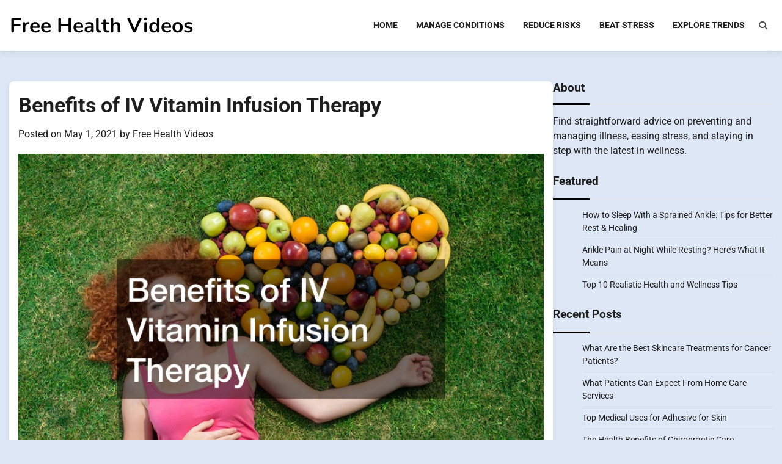

--- FILE ---
content_type: text/html; charset=UTF-8
request_url: https://freehealthvideos.com/benefits-of-iv-vitamin-infusion-therapy/
body_size: 11004
content:
<!doctype html>
<html lang="en-US">
<head>
	<meta charset="UTF-8">
	<meta name="viewport" content="width=device-width, initial-scale=1">
	<link rel="profile" href="https://gmpg.org/xfn/11">

	<meta name='robots' content='index, follow, max-image-preview:large, max-snippet:-1, max-video-preview:-1' />

	<!-- This site is optimized with the Yoast SEO plugin v26.8 - https://yoast.com/product/yoast-seo-wordpress/ -->
	<title>Benefits of IV Vitamin Infusion Therapy - Free Health Videos</title>
	<link rel="canonical" href="https://freehealthvideos.com/benefits-of-iv-vitamin-infusion-therapy/" />
	<meta property="og:locale" content="en_US" />
	<meta property="og:type" content="article" />
	<meta property="og:title" content="Benefits of IV Vitamin Infusion Therapy - Free Health Videos" />
	<meta property="og:description" content="&nbsp; Have you ever wanted to try Infusion Therapy? Dr. Madnini, a facial plastics expert, and Cindy, a registered nurse, take you through the process of infusion therapy. Your body can absorb 50% of vitamins orally but can absorb 92% of the vitamins through your veins. IV vitamin therapy delivers a large amount of nutrients [&hellip;]" />
	<meta property="og:url" content="https://freehealthvideos.com/benefits-of-iv-vitamin-infusion-therapy/" />
	<meta property="og:site_name" content="Free Health Videos" />
	<meta property="article:published_time" content="2021-05-01T14:07:31+00:00" />
	<meta property="article:modified_time" content="2021-05-01T14:07:38+00:00" />
	<meta property="og:image" content="https://freehealthvideos.com/wp-content/uploads/2021/05/1778571.jpg" />
	<meta property="og:image:width" content="800" />
	<meta property="og:image:height" content="534" />
	<meta property="og:image:type" content="image/jpeg" />
	<meta name="author" content="Free Health Videos" />
	<meta name="twitter:card" content="summary_large_image" />
	<meta name="twitter:label1" content="Written by" />
	<meta name="twitter:data1" content="Free Health Videos" />
	<meta name="twitter:label2" content="Est. reading time" />
	<meta name="twitter:data2" content="1 minute" />
	<!-- / Yoast SEO plugin. -->


<link rel="alternate" type="application/rss+xml" title="Free Health Videos &raquo; Feed" href="https://freehealthvideos.com/feed/" />
<link rel="alternate" title="oEmbed (JSON)" type="application/json+oembed" href="https://freehealthvideos.com/wp-json/oembed/1.0/embed?url=https%3A%2F%2Ffreehealthvideos.com%2Fbenefits-of-iv-vitamin-infusion-therapy%2F" />
<link rel="alternate" title="oEmbed (XML)" type="text/xml+oembed" href="https://freehealthvideos.com/wp-json/oembed/1.0/embed?url=https%3A%2F%2Ffreehealthvideos.com%2Fbenefits-of-iv-vitamin-infusion-therapy%2F&#038;format=xml" />
<style id='wp-img-auto-sizes-contain-inline-css'>
img:is([sizes=auto i],[sizes^="auto," i]){contain-intrinsic-size:3000px 1500px}
/*# sourceURL=wp-img-auto-sizes-contain-inline-css */
</style>
<style id='wp-emoji-styles-inline-css'>

	img.wp-smiley, img.emoji {
		display: inline !important;
		border: none !important;
		box-shadow: none !important;
		height: 1em !important;
		width: 1em !important;
		margin: 0 0.07em !important;
		vertical-align: -0.1em !important;
		background: none !important;
		padding: 0 !important;
	}
/*# sourceURL=wp-emoji-styles-inline-css */
</style>
<style id='wp-block-library-inline-css'>
:root{--wp-block-synced-color:#7a00df;--wp-block-synced-color--rgb:122,0,223;--wp-bound-block-color:var(--wp-block-synced-color);--wp-editor-canvas-background:#ddd;--wp-admin-theme-color:#007cba;--wp-admin-theme-color--rgb:0,124,186;--wp-admin-theme-color-darker-10:#006ba1;--wp-admin-theme-color-darker-10--rgb:0,107,160.5;--wp-admin-theme-color-darker-20:#005a87;--wp-admin-theme-color-darker-20--rgb:0,90,135;--wp-admin-border-width-focus:2px}@media (min-resolution:192dpi){:root{--wp-admin-border-width-focus:1.5px}}.wp-element-button{cursor:pointer}:root .has-very-light-gray-background-color{background-color:#eee}:root .has-very-dark-gray-background-color{background-color:#313131}:root .has-very-light-gray-color{color:#eee}:root .has-very-dark-gray-color{color:#313131}:root .has-vivid-green-cyan-to-vivid-cyan-blue-gradient-background{background:linear-gradient(135deg,#00d084,#0693e3)}:root .has-purple-crush-gradient-background{background:linear-gradient(135deg,#34e2e4,#4721fb 50%,#ab1dfe)}:root .has-hazy-dawn-gradient-background{background:linear-gradient(135deg,#faaca8,#dad0ec)}:root .has-subdued-olive-gradient-background{background:linear-gradient(135deg,#fafae1,#67a671)}:root .has-atomic-cream-gradient-background{background:linear-gradient(135deg,#fdd79a,#004a59)}:root .has-nightshade-gradient-background{background:linear-gradient(135deg,#330968,#31cdcf)}:root .has-midnight-gradient-background{background:linear-gradient(135deg,#020381,#2874fc)}:root{--wp--preset--font-size--normal:16px;--wp--preset--font-size--huge:42px}.has-regular-font-size{font-size:1em}.has-larger-font-size{font-size:2.625em}.has-normal-font-size{font-size:var(--wp--preset--font-size--normal)}.has-huge-font-size{font-size:var(--wp--preset--font-size--huge)}.has-text-align-center{text-align:center}.has-text-align-left{text-align:left}.has-text-align-right{text-align:right}.has-fit-text{white-space:nowrap!important}#end-resizable-editor-section{display:none}.aligncenter{clear:both}.items-justified-left{justify-content:flex-start}.items-justified-center{justify-content:center}.items-justified-right{justify-content:flex-end}.items-justified-space-between{justify-content:space-between}.screen-reader-text{border:0;clip-path:inset(50%);height:1px;margin:-1px;overflow:hidden;padding:0;position:absolute;width:1px;word-wrap:normal!important}.screen-reader-text:focus{background-color:#ddd;clip-path:none;color:#444;display:block;font-size:1em;height:auto;left:5px;line-height:normal;padding:15px 23px 14px;text-decoration:none;top:5px;width:auto;z-index:100000}html :where(.has-border-color){border-style:solid}html :where([style*=border-top-color]){border-top-style:solid}html :where([style*=border-right-color]){border-right-style:solid}html :where([style*=border-bottom-color]){border-bottom-style:solid}html :where([style*=border-left-color]){border-left-style:solid}html :where([style*=border-width]){border-style:solid}html :where([style*=border-top-width]){border-top-style:solid}html :where([style*=border-right-width]){border-right-style:solid}html :where([style*=border-bottom-width]){border-bottom-style:solid}html :where([style*=border-left-width]){border-left-style:solid}html :where(img[class*=wp-image-]){height:auto;max-width:100%}:where(figure){margin:0 0 1em}html :where(.is-position-sticky){--wp-admin--admin-bar--position-offset:var(--wp-admin--admin-bar--height,0px)}@media screen and (max-width:600px){html :where(.is-position-sticky){--wp-admin--admin-bar--position-offset:0px}}

/*# sourceURL=wp-block-library-inline-css */
</style><style id='wp-block-paragraph-inline-css'>
.is-small-text{font-size:.875em}.is-regular-text{font-size:1em}.is-large-text{font-size:2.25em}.is-larger-text{font-size:3em}.has-drop-cap:not(:focus):first-letter{float:left;font-size:8.4em;font-style:normal;font-weight:100;line-height:.68;margin:.05em .1em 0 0;text-transform:uppercase}body.rtl .has-drop-cap:not(:focus):first-letter{float:none;margin-left:.1em}p.has-drop-cap.has-background{overflow:hidden}:root :where(p.has-background){padding:1.25em 2.375em}:where(p.has-text-color:not(.has-link-color)) a{color:inherit}p.has-text-align-left[style*="writing-mode:vertical-lr"],p.has-text-align-right[style*="writing-mode:vertical-rl"]{rotate:180deg}
/*# sourceURL=https://freehealthvideos.com/wp-includes/blocks/paragraph/style.min.css */
</style>
<style id='global-styles-inline-css'>
:root{--wp--preset--aspect-ratio--square: 1;--wp--preset--aspect-ratio--4-3: 4/3;--wp--preset--aspect-ratio--3-4: 3/4;--wp--preset--aspect-ratio--3-2: 3/2;--wp--preset--aspect-ratio--2-3: 2/3;--wp--preset--aspect-ratio--16-9: 16/9;--wp--preset--aspect-ratio--9-16: 9/16;--wp--preset--color--black: #000000;--wp--preset--color--cyan-bluish-gray: #abb8c3;--wp--preset--color--white: #ffffff;--wp--preset--color--pale-pink: #f78da7;--wp--preset--color--vivid-red: #cf2e2e;--wp--preset--color--luminous-vivid-orange: #ff6900;--wp--preset--color--luminous-vivid-amber: #fcb900;--wp--preset--color--light-green-cyan: #7bdcb5;--wp--preset--color--vivid-green-cyan: #00d084;--wp--preset--color--pale-cyan-blue: #8ed1fc;--wp--preset--color--vivid-cyan-blue: #0693e3;--wp--preset--color--vivid-purple: #9b51e0;--wp--preset--gradient--vivid-cyan-blue-to-vivid-purple: linear-gradient(135deg,rgb(6,147,227) 0%,rgb(155,81,224) 100%);--wp--preset--gradient--light-green-cyan-to-vivid-green-cyan: linear-gradient(135deg,rgb(122,220,180) 0%,rgb(0,208,130) 100%);--wp--preset--gradient--luminous-vivid-amber-to-luminous-vivid-orange: linear-gradient(135deg,rgb(252,185,0) 0%,rgb(255,105,0) 100%);--wp--preset--gradient--luminous-vivid-orange-to-vivid-red: linear-gradient(135deg,rgb(255,105,0) 0%,rgb(207,46,46) 100%);--wp--preset--gradient--very-light-gray-to-cyan-bluish-gray: linear-gradient(135deg,rgb(238,238,238) 0%,rgb(169,184,195) 100%);--wp--preset--gradient--cool-to-warm-spectrum: linear-gradient(135deg,rgb(74,234,220) 0%,rgb(151,120,209) 20%,rgb(207,42,186) 40%,rgb(238,44,130) 60%,rgb(251,105,98) 80%,rgb(254,248,76) 100%);--wp--preset--gradient--blush-light-purple: linear-gradient(135deg,rgb(255,206,236) 0%,rgb(152,150,240) 100%);--wp--preset--gradient--blush-bordeaux: linear-gradient(135deg,rgb(254,205,165) 0%,rgb(254,45,45) 50%,rgb(107,0,62) 100%);--wp--preset--gradient--luminous-dusk: linear-gradient(135deg,rgb(255,203,112) 0%,rgb(199,81,192) 50%,rgb(65,88,208) 100%);--wp--preset--gradient--pale-ocean: linear-gradient(135deg,rgb(255,245,203) 0%,rgb(182,227,212) 50%,rgb(51,167,181) 100%);--wp--preset--gradient--electric-grass: linear-gradient(135deg,rgb(202,248,128) 0%,rgb(113,206,126) 100%);--wp--preset--gradient--midnight: linear-gradient(135deg,rgb(2,3,129) 0%,rgb(40,116,252) 100%);--wp--preset--font-size--small: 12px;--wp--preset--font-size--medium: 20px;--wp--preset--font-size--large: 36px;--wp--preset--font-size--x-large: 42px;--wp--preset--font-size--regular: 16px;--wp--preset--font-size--larger: 36px;--wp--preset--font-size--huge: 48px;--wp--preset--spacing--20: 0.44rem;--wp--preset--spacing--30: 0.67rem;--wp--preset--spacing--40: 1rem;--wp--preset--spacing--50: 1.5rem;--wp--preset--spacing--60: 2.25rem;--wp--preset--spacing--70: 3.38rem;--wp--preset--spacing--80: 5.06rem;--wp--preset--shadow--natural: 6px 6px 9px rgba(0, 0, 0, 0.2);--wp--preset--shadow--deep: 12px 12px 50px rgba(0, 0, 0, 0.4);--wp--preset--shadow--sharp: 6px 6px 0px rgba(0, 0, 0, 0.2);--wp--preset--shadow--outlined: 6px 6px 0px -3px rgb(255, 255, 255), 6px 6px rgb(0, 0, 0);--wp--preset--shadow--crisp: 6px 6px 0px rgb(0, 0, 0);}:where(.is-layout-flex){gap: 0.5em;}:where(.is-layout-grid){gap: 0.5em;}body .is-layout-flex{display: flex;}.is-layout-flex{flex-wrap: wrap;align-items: center;}.is-layout-flex > :is(*, div){margin: 0;}body .is-layout-grid{display: grid;}.is-layout-grid > :is(*, div){margin: 0;}:where(.wp-block-columns.is-layout-flex){gap: 2em;}:where(.wp-block-columns.is-layout-grid){gap: 2em;}:where(.wp-block-post-template.is-layout-flex){gap: 1.25em;}:where(.wp-block-post-template.is-layout-grid){gap: 1.25em;}.has-black-color{color: var(--wp--preset--color--black) !important;}.has-cyan-bluish-gray-color{color: var(--wp--preset--color--cyan-bluish-gray) !important;}.has-white-color{color: var(--wp--preset--color--white) !important;}.has-pale-pink-color{color: var(--wp--preset--color--pale-pink) !important;}.has-vivid-red-color{color: var(--wp--preset--color--vivid-red) !important;}.has-luminous-vivid-orange-color{color: var(--wp--preset--color--luminous-vivid-orange) !important;}.has-luminous-vivid-amber-color{color: var(--wp--preset--color--luminous-vivid-amber) !important;}.has-light-green-cyan-color{color: var(--wp--preset--color--light-green-cyan) !important;}.has-vivid-green-cyan-color{color: var(--wp--preset--color--vivid-green-cyan) !important;}.has-pale-cyan-blue-color{color: var(--wp--preset--color--pale-cyan-blue) !important;}.has-vivid-cyan-blue-color{color: var(--wp--preset--color--vivid-cyan-blue) !important;}.has-vivid-purple-color{color: var(--wp--preset--color--vivid-purple) !important;}.has-black-background-color{background-color: var(--wp--preset--color--black) !important;}.has-cyan-bluish-gray-background-color{background-color: var(--wp--preset--color--cyan-bluish-gray) !important;}.has-white-background-color{background-color: var(--wp--preset--color--white) !important;}.has-pale-pink-background-color{background-color: var(--wp--preset--color--pale-pink) !important;}.has-vivid-red-background-color{background-color: var(--wp--preset--color--vivid-red) !important;}.has-luminous-vivid-orange-background-color{background-color: var(--wp--preset--color--luminous-vivid-orange) !important;}.has-luminous-vivid-amber-background-color{background-color: var(--wp--preset--color--luminous-vivid-amber) !important;}.has-light-green-cyan-background-color{background-color: var(--wp--preset--color--light-green-cyan) !important;}.has-vivid-green-cyan-background-color{background-color: var(--wp--preset--color--vivid-green-cyan) !important;}.has-pale-cyan-blue-background-color{background-color: var(--wp--preset--color--pale-cyan-blue) !important;}.has-vivid-cyan-blue-background-color{background-color: var(--wp--preset--color--vivid-cyan-blue) !important;}.has-vivid-purple-background-color{background-color: var(--wp--preset--color--vivid-purple) !important;}.has-black-border-color{border-color: var(--wp--preset--color--black) !important;}.has-cyan-bluish-gray-border-color{border-color: var(--wp--preset--color--cyan-bluish-gray) !important;}.has-white-border-color{border-color: var(--wp--preset--color--white) !important;}.has-pale-pink-border-color{border-color: var(--wp--preset--color--pale-pink) !important;}.has-vivid-red-border-color{border-color: var(--wp--preset--color--vivid-red) !important;}.has-luminous-vivid-orange-border-color{border-color: var(--wp--preset--color--luminous-vivid-orange) !important;}.has-luminous-vivid-amber-border-color{border-color: var(--wp--preset--color--luminous-vivid-amber) !important;}.has-light-green-cyan-border-color{border-color: var(--wp--preset--color--light-green-cyan) !important;}.has-vivid-green-cyan-border-color{border-color: var(--wp--preset--color--vivid-green-cyan) !important;}.has-pale-cyan-blue-border-color{border-color: var(--wp--preset--color--pale-cyan-blue) !important;}.has-vivid-cyan-blue-border-color{border-color: var(--wp--preset--color--vivid-cyan-blue) !important;}.has-vivid-purple-border-color{border-color: var(--wp--preset--color--vivid-purple) !important;}.has-vivid-cyan-blue-to-vivid-purple-gradient-background{background: var(--wp--preset--gradient--vivid-cyan-blue-to-vivid-purple) !important;}.has-light-green-cyan-to-vivid-green-cyan-gradient-background{background: var(--wp--preset--gradient--light-green-cyan-to-vivid-green-cyan) !important;}.has-luminous-vivid-amber-to-luminous-vivid-orange-gradient-background{background: var(--wp--preset--gradient--luminous-vivid-amber-to-luminous-vivid-orange) !important;}.has-luminous-vivid-orange-to-vivid-red-gradient-background{background: var(--wp--preset--gradient--luminous-vivid-orange-to-vivid-red) !important;}.has-very-light-gray-to-cyan-bluish-gray-gradient-background{background: var(--wp--preset--gradient--very-light-gray-to-cyan-bluish-gray) !important;}.has-cool-to-warm-spectrum-gradient-background{background: var(--wp--preset--gradient--cool-to-warm-spectrum) !important;}.has-blush-light-purple-gradient-background{background: var(--wp--preset--gradient--blush-light-purple) !important;}.has-blush-bordeaux-gradient-background{background: var(--wp--preset--gradient--blush-bordeaux) !important;}.has-luminous-dusk-gradient-background{background: var(--wp--preset--gradient--luminous-dusk) !important;}.has-pale-ocean-gradient-background{background: var(--wp--preset--gradient--pale-ocean) !important;}.has-electric-grass-gradient-background{background: var(--wp--preset--gradient--electric-grass) !important;}.has-midnight-gradient-background{background: var(--wp--preset--gradient--midnight) !important;}.has-small-font-size{font-size: var(--wp--preset--font-size--small) !important;}.has-medium-font-size{font-size: var(--wp--preset--font-size--medium) !important;}.has-large-font-size{font-size: var(--wp--preset--font-size--large) !important;}.has-x-large-font-size{font-size: var(--wp--preset--font-size--x-large) !important;}
/*# sourceURL=global-styles-inline-css */
</style>

<style id='classic-theme-styles-inline-css'>
/*! This file is auto-generated */
.wp-block-button__link{color:#fff;background-color:#32373c;border-radius:9999px;box-shadow:none;text-decoration:none;padding:calc(.667em + 2px) calc(1.333em + 2px);font-size:1.125em}.wp-block-file__button{background:#32373c;color:#fff;text-decoration:none}
/*# sourceURL=/wp-includes/css/classic-themes.min.css */
</style>
<link rel='stylesheet' id='blog-articles-fonts-css' href='https://freehealthvideos.com/wp-content/fonts/d6ec43dc8e9f32f3c269eaaccd8af219.css' media='all' />
<link rel='stylesheet' id='blog-articles-slick-style-css' href='https://freehealthvideos.com/wp-content/themes/blog-articles/assets/css/slick.min.css?ver=1.8.1' media='all' />
<link rel='stylesheet' id='blog-articles-fontawesome-style-css' href='https://freehealthvideos.com/wp-content/themes/blog-articles/assets/css/fontawesome.min.css?ver=6.4.2' media='all' />
<link rel='stylesheet' id='blog-articles-blocks-style-css' href='https://freehealthvideos.com/wp-content/themes/blog-articles/assets/css/blocks.min.css?ver=6.9' media='all' />
<link rel='stylesheet' id='blog-articles-style-css' href='https://freehealthvideos.com/wp-content/themes/blog-articles/style.css?ver=1.1.0' media='all' />
<script src="https://freehealthvideos.com/wp-includes/js/jquery/jquery.min.js?ver=3.7.1" id="jquery-core-js"></script>
<script src="https://freehealthvideos.com/wp-includes/js/jquery/jquery-migrate.min.js?ver=3.4.1" id="jquery-migrate-js"></script>
<link rel="https://api.w.org/" href="https://freehealthvideos.com/wp-json/" /><link rel="alternate" title="JSON" type="application/json" href="https://freehealthvideos.com/wp-json/wp/v2/posts/1833" /><link rel="EditURI" type="application/rsd+xml" title="RSD" href="https://freehealthvideos.com/xmlrpc.php?rsd" />
<meta name="generator" content="WordPress 6.9" />
<link rel='shortlink' href='https://freehealthvideos.com/?p=1833' />


<!-- This site is optimized with the Schema plugin v1.7.9.6 - https://schema.press -->
<script type="application/ld+json">{"@context":"https:\/\/schema.org\/","@type":"BlogPosting","mainEntityOfPage":{"@type":"WebPage","@id":"https:\/\/freehealthvideos.com\/benefits-of-iv-vitamin-infusion-therapy\/"},"url":"https:\/\/freehealthvideos.com\/benefits-of-iv-vitamin-infusion-therapy\/","headline":"Benefits of IV Vitamin Infusion Therapy","datePublished":"2021-05-01T14:07:31+00:00","dateModified":"2021-05-01T14:07:38+00:00","publisher":{"@type":"Organization","@id":"https:\/\/freehealthvideos.com\/#organization","name":"Free Health Videos","logo":{"@type":"ImageObject","url":"","width":600,"height":60}},"image":{"@type":"ImageObject","url":"https:\/\/freehealthvideos.com\/wp-content\/uploads\/2021\/05\/1778571.jpg","width":800,"height":534},"articleSection":"Home","description":"Have you ever wanted to try Infusion Therapy? Dr. Madnini, a facial plastics expert, and Cindy, a registered nurse, take you through the process of infusion therapy. Your body can absorb 50% of vitamins orally but can absorb 92% of the vitamins through your veins. IV vitamin therapy delivers","author":{"@type":"Person","name":"Free Health Videos","url":"https:\/\/freehealthvideos.com\/author\/free-health-videos\/","image":{"@type":"ImageObject","url":"https:\/\/secure.gravatar.com\/avatar\/9baecf92bae6639a4e61738fb5c8b53b063b214f232b91bd950a7b295f0cd154?s=96&d=wavatar&r=g","height":96,"width":96}}}</script>


<style type="text/css" id="breadcrumb-trail-css">.trail-items li:not(:last-child):after {content: "/";}</style>
	<style type="text/css">

		/* Site title and tagline color css */
		.site-title a{
			color: #000000;
		}
		.site-description {
			color: #000000;
		}
		/* End Site title and tagline color css */

		/* Primay color css */
		:root {
			--header-text-color: #000000;
			--body-background: #dde7f5;
		}

		/* Primay color css */

		/*Typography CSS*/

		
		
		
		
	/*End Typography CSS*/

</style>

	<meta name="generator" content="speculation-rules 1.6.0">
<meta name="ahrefs-site-verification" content="1a1cea6ca927835ba8bf44cf778e8246bc4e456a80f2678363020750c29153e8">
</head>
<body class="wp-singular post-template-default single single-post postid-1833 single-format-standard wp-embed-responsive wp-theme-blog-articles right-sidebar light-mode">
		<div id="page" class="site">
		<a class="skip-link screen-reader-text" href="#primary-content">Skip to content</a>

		<div id="loader">
			<div class="loader-container">
				<div id="preloader">
					<div class="pre-loader-6"></div>
				</div>
			</div>
		</div><!-- #loader -->

		<header id="masthead" class="site-header">
			<div class="adore-header-outer-wrapper">
				<div class="adore-header " style="background-image: url('')">
					<div class="theme-wrapper">
						<div class="adore-header-wrapper">
							<div class="site-branding">
								
									<div class="site-identity">
																				<p class="site-title"><a href="https://freehealthvideos.com/" rel="home">Free Health Videos</a></p>
																		</div>

													</div><!-- .site-branding -->
						<div class="adore-navigation">
							<div class="header-nav-search">
								<div class="header-navigation">
									<nav id="site-navigation" class="main-navigation">
										<button class="menu-toggle" aria-controls="primary-menu" aria-expanded="false">
											<span></span>
											<span></span>
											<span></span>
										</button>
										<div class="menu-home-container"><ul id="primary-menu" class="menu"><li id="menu-item-1278" class="menu-item menu-item-type-custom menu-item-object-custom menu-item-1278"><a href="/">Home</a></li>
<li id="menu-item-3011" class="menu-item menu-item-type-taxonomy menu-item-object-category menu-item-3011"><a href="https://freehealthvideos.com/category/manage-conditions/">Manage Conditions</a></li>
<li id="menu-item-3012" class="menu-item menu-item-type-taxonomy menu-item-object-category menu-item-3012"><a href="https://freehealthvideos.com/category/reduce-risks/">Reduce Risks</a></li>
<li id="menu-item-3013" class="menu-item menu-item-type-taxonomy menu-item-object-category menu-item-3013"><a href="https://freehealthvideos.com/category/beat-stress/">Beat Stress</a></li>
<li id="menu-item-3014" class="menu-item menu-item-type-taxonomy menu-item-object-category menu-item-3014"><a href="https://freehealthvideos.com/category/explore-trends/">Explore Trends</a></li>
</ul></div>									</nav><!-- #site-navigation -->
								</div>
								<div class="header-end">
									<div class="navigation-search">
										<div class="navigation-search-wrap">
											<a href="#" title="Search" class="navigation-search-icon">
												<i class="fa fa-search"></i>
											</a>
											<div class="navigation-search-form">
												<form role="search" method="get" class="search-form" action="https://freehealthvideos.com/">
				<label>
					<span class="screen-reader-text">Search for:</span>
					<input type="search" class="search-field" placeholder="Search &hellip;" value="" name="s" />
				</label>
				<input type="submit" class="search-submit" value="Search" />
			</form>											</div>
										</div>
									</div>
								</div>
							</div>
						</div>
					</div>
				</div>
			</div>
		</div>
	</header><!-- #masthead -->

	<div id="primary-content" class="primary-site-content">

		
			<div id="content" class="site-content theme-wrapper">
				<div class="theme-wrap">

				
<main id="primary" class="site-main">

	
<article id="post-1833" class="post-1833 post type-post status-publish format-standard has-post-thumbnail hentry category-home">
			<header class="entry-header">
			<h1 class="entry-title">Benefits of IV Vitamin Infusion Therapy</h1>		</header><!-- .entry-header -->
					<div class="entry-meta">
				<span class="posted-on">Posted on <a href="https://freehealthvideos.com/benefits-of-iv-vitamin-infusion-therapy/" rel="bookmark"><time class="entry-date published" datetime="2021-05-01T14:07:31+00:00">May 1, 2021</time><time class="updated" datetime="2021-05-01T14:07:38+00:00">May 1, 2021</time></a></span><span class="byline"> by <span class="author vcard"><a class="url fn n" href="https://freehealthvideos.com/author/free-health-videos/">Free Health Videos</a></span></span>			</div><!-- .entry-meta -->
				
	
		<div class="post-thumbnail">
			<img width="800" height="534" src="https://freehealthvideos.com/wp-content/uploads/2021/05/1778571.jpg" class="attachment-post-thumbnail size-post-thumbnail wp-post-image" alt="" decoding="async" fetchpriority="high" srcset="https://freehealthvideos.com/wp-content/uploads/2021/05/1778571.jpg 800w, https://freehealthvideos.com/wp-content/uploads/2021/05/1778571-300x200.jpg 300w, https://freehealthvideos.com/wp-content/uploads/2021/05/1778571-768x513.jpg 768w, https://freehealthvideos.com/wp-content/uploads/2021/05/1778571-1x1.jpg 1w" sizes="(max-width: 800px) 100vw, 800px" />		</div><!-- .post-thumbnail -->

		
	<div class="entry-content">
		<img decoding="async" src="/wp-content/uploads/2021/07/disclosure25.png" style="width:100%; margin:auto;">
<br>&nbsp;<br>
<p>Have you ever wanted to try  <a href='https://immediatecarearizona.com/infusion-therapy/'>Infusion Therapy</a>? Dr. Madnini, a facial plastics expert, and Cindy, a registered nurse, take you through the process of infusion therapy. </p>
<p>Your body can absorb 50% of vitamins orally but can absorb 92% of the vitamins through your veins. IV vitamin therapy delivers a large amount of nutrients quickly into your bloodstream through an IV drip. </p>
<p> <iframe width='700' height='470' src='https://www.youtube.com/embed/1OgR_bJM_Zw' frameborder='0' allow='accelerometer; autoplay; clipboard-write; encrypted-media; gyroscope; picture-in-picture' allowfullscreen></iframe><br /><a href='https://www.youtube.com/watch?v=1OgR_bJM_Zw' rel='nofollow'>Video Source</a></p>
<p> Infusion therapy works by bypassing your often stressed GI tract to deliver vitamins directly into the bloodstream improving the rate of absorption. </p>
<p>When you get infusion therapy, a Myers cocktail is created for your unique needs based on past medical history. A licensed medical doctor creates a blend of vitamins, minerals, and fluids to target your specific needs. </p>
<p>Benefits include: </p>
<ul>
<li>Immunity boost</li>
<li>Lower stress</li>
<li>Balance hormones</li>
<li>Improve skin health</li>
<li>Decrease mental fog</li>
<li>Remove toxins from your body</li>
</ul>
<p>You get a boost of vitamins like B, C, magnesium, and calcium. Special vitamins like glutathione are used to promote cellular repair. </p>
<p>As a patient, you will first meet with a licensed medical professional to understand the best Myers cocktail for you. There are many great benefits to infusion therapy that depend on your unique needs. </p>
	</div><!-- .entry-content -->
	<footer class="entry-footer">
		<span class="cat-links">Posted in <a href="https://freehealthvideos.com/category/home/" rel="category tag">Home</a></span>	</footer><!-- .entry-footer -->
</article><!-- #post-1833 -->

	<nav class="navigation post-navigation" aria-label="Posts">
		<h2 class="screen-reader-text">Post navigation</h2>
		<div class="nav-links"><div class="nav-previous"><a href="https://freehealthvideos.com/what-is-legionnaires-disease/" rel="prev"><span class="nav-subtitle">Previous:</span> <span class="nav-title">What Is Legionnaires Disease?</span></a></div><div class="nav-next"><a href="https://freehealthvideos.com/why-does-my-back-hurt/" rel="next"><span class="nav-subtitle">Next:</span> <span class="nav-title">Why Does My Back Hurt?</span></a></div></div>
	</nav>
	</main><!-- #main -->

	
<aside id="secondary" class="widget-area">
	<section id="block-5" class="widget widget_block"><h2 class="widget-title">About</h2><div class="wp-widget-group__inner-blocks">
<p>Find straightforward advice on preventing and managing illness, easing stress, and staying in step with the latest in wellness.</p>
</div></section><section id="listcategorypostswidget-3" class="widget widget_listcategorypostswidget"><h2 class="widget-title">Featured</h2><ul class="lcp_catlist" id="lcp_instance_listcategorypostswidget-3"><li><a href="https://freehealthvideos.com/how-to-sleep-with-a-sprained-ankle-tips-for-better-rest-healing/">How to Sleep With a Sprained Ankle: Tips for Better Rest &#038; Healing</a></li><li><a href="https://freehealthvideos.com/ankle-pain-at-night-while-resting-heres-what-it-means/">Ankle Pain at Night While Resting? Here’s What It Means</a></li><li><a href="https://freehealthvideos.com/top-10-realistic-health-and-wellness-tips/">Top 10 Realistic Health and Wellness Tips</a></li></ul></section>
		<section id="recent-posts-4" class="widget widget_recent_entries">
		<h2 class="widget-title">Recent Posts</h2>
		<ul>
											<li>
					<a href="https://freehealthvideos.com/what-are-the-best-skincare-treatments-for-cancer-patients/">What Are the Best Skincare Treatments for Cancer Patients?</a>
									</li>
											<li>
					<a href="https://freehealthvideos.com/what-patients-can-expect-from-home-care-services/">What Patients Can Expect From Home Care Services</a>
									</li>
											<li>
					<a href="https://freehealthvideos.com/top-medical-uses-for-adhesive-for-skin/">Top Medical Uses for Adhesive for Skin</a>
									</li>
											<li>
					<a href="https://freehealthvideos.com/the-health-benefits-of-chiropractic-care/">The Health Benefits of Chiropractic Care</a>
									</li>
											<li>
					<a href="https://freehealthvideos.com/why-local-diabetic-wound-care-is-essential-for-fast-effective-healing/">Why Local Diabetic Wound Care Is Essential for Fast, Effective Healing</a>
									</li>
					</ul>

		</section><section id="calendar-3" class="widget widget_calendar"><div id="calendar_wrap" class="calendar_wrap"><table id="wp-calendar" class="wp-calendar-table">
	<caption>January 2026</caption>
	<thead>
	<tr>
		<th scope="col" aria-label="Monday">M</th>
		<th scope="col" aria-label="Tuesday">T</th>
		<th scope="col" aria-label="Wednesday">W</th>
		<th scope="col" aria-label="Thursday">T</th>
		<th scope="col" aria-label="Friday">F</th>
		<th scope="col" aria-label="Saturday">S</th>
		<th scope="col" aria-label="Sunday">S</th>
	</tr>
	</thead>
	<tbody>
	<tr>
		<td colspan="3" class="pad">&nbsp;</td><td>1</td><td>2</td><td>3</td><td>4</td>
	</tr>
	<tr>
		<td>5</td><td>6</td><td>7</td><td>8</td><td><a href="https://freehealthvideos.com/2026/01/09/" aria-label="Posts published on January 9, 2026">9</a></td><td>10</td><td>11</td>
	</tr>
	<tr>
		<td>12</td><td>13</td><td>14</td><td>15</td><td>16</td><td>17</td><td>18</td>
	</tr>
	<tr>
		<td>19</td><td>20</td><td>21</td><td>22</td><td>23</td><td>24</td><td>25</td>
	</tr>
	<tr>
		<td>26</td><td>27</td><td>28</td><td>29</td><td id="today">30</td><td>31</td>
		<td class="pad" colspan="1">&nbsp;</td>
	</tr>
	</tbody>
	</table><nav aria-label="Previous and next months" class="wp-calendar-nav">
		<span class="wp-calendar-nav-prev"><a href="https://freehealthvideos.com/2025/12/">&laquo; Dec</a></span>
		<span class="pad">&nbsp;</span>
		<span class="wp-calendar-nav-next">&nbsp;</span>
	</nav></div></section></aside><!-- #secondary -->

</div>

		<div class="related-posts">
							<h2 class="related-title">Related Posts</h2>
						<div class="theme-archive-layout grid-layout grid-column-4">
									<article id="post-2670" class="post-2670 post type-post status-publish format-standard has-post-thumbnail hentry category-home">
						<div class="post-item post-overlay-grid">
															<div class="post-item-image">
									<a href="https://freehealthvideos.com/what-to-do-about-an-anxiety-disorder-characterized-by-sudden-unexplained-feelings-of-terror/">
										<img width="800" height="534" src="https://freehealthvideos.com/wp-content/uploads/2023/03/770677.jpg" class="attachment-post-thumbnail size-post-thumbnail wp-post-image" alt="" decoding="async" loading="lazy" srcset="https://freehealthvideos.com/wp-content/uploads/2023/03/770677.jpg 800w, https://freehealthvideos.com/wp-content/uploads/2023/03/770677-300x200.jpg 300w, https://freehealthvideos.com/wp-content/uploads/2023/03/770677-768x513.jpg 768w, https://freehealthvideos.com/wp-content/uploads/2023/03/770677-1x1.jpg 1w" sizes="auto, (max-width: 800px) 100vw, 800px" />									</a>
								</div>
														<div class="post-item-content">
								<div class="entry-cat">
									<ul class="post-categories">
	<li><a href="https://freehealthvideos.com/category/home/" rel="category tag">Home</a></li></ul>									<span class="reading-time">
										10 min read							
									</span>							
								</div>
								<h3 class="entry-title">
									<a href="https://freehealthvideos.com/what-to-do-about-an-anxiety-disorder-characterized-by-sudden-unexplained-feelings-of-terror/">What to Do About an Anxiety Disorder Characterized by Sudden Unexplained Feelings of Terror</a>
								</h3>  
								<ul class="entry-meta">
									<li class="post-author"> 
										<a href="https://freehealthvideos.com/author/free-health-videos/"><i class="far fa-user"></i>Free Health Videos</a>
									</li>
									<li class="post-date"><i class="far fa-calendar-alt"></i>March 13, 2023</li>
								</ul>
							</div>
						</div>
					</article>
										<article id="post-1921" class="post-1921 post type-post status-publish format-standard has-post-thumbnail hentry category-home">
						<div class="post-item post-overlay-grid">
															<div class="post-item-image">
									<a href="https://freehealthvideos.com/unf-student-health-insurance/">
										<img width="800" height="533" src="https://freehealthvideos.com/wp-content/uploads/2021/05/805880.jpg" class="attachment-post-thumbnail size-post-thumbnail wp-post-image" alt="" decoding="async" loading="lazy" srcset="https://freehealthvideos.com/wp-content/uploads/2021/05/805880.jpg 800w, https://freehealthvideos.com/wp-content/uploads/2021/05/805880-300x200.jpg 300w, https://freehealthvideos.com/wp-content/uploads/2021/05/805880-768x512.jpg 768w, https://freehealthvideos.com/wp-content/uploads/2021/05/805880-2x1.jpg 2w" sizes="auto, (max-width: 800px) 100vw, 800px" />									</a>
								</div>
														<div class="post-item-content">
								<div class="entry-cat">
									<ul class="post-categories">
	<li><a href="https://freehealthvideos.com/category/home/" rel="category tag">Home</a></li></ul>									<span class="reading-time">
										1 min read							
									</span>							
								</div>
								<h3 class="entry-title">
									<a href="https://freehealthvideos.com/unf-student-health-insurance/">Unf Student Health Insurance</a>
								</h3>  
								<ul class="entry-meta">
									<li class="post-author"> 
										<a href="https://freehealthvideos.com/author/free-health-videos/"><i class="far fa-user"></i>Free Health Videos</a>
									</li>
									<li class="post-date"><i class="far fa-calendar-alt"></i>May 26, 2021</li>
								</ul>
							</div>
						</div>
					</article>
										<article id="post-2016" class="post-2016 post type-post status-publish format-standard has-post-thumbnail hentry category-home">
						<div class="post-item post-overlay-grid">
															<div class="post-item-image">
									<a href="https://freehealthvideos.com/testing-face-masks-in-a-lab/">
										<img width="800" height="534" src="https://freehealthvideos.com/wp-content/uploads/2021/07/13491979.jpg" class="attachment-post-thumbnail size-post-thumbnail wp-post-image" alt="" decoding="async" loading="lazy" srcset="https://freehealthvideos.com/wp-content/uploads/2021/07/13491979.jpg 800w, https://freehealthvideos.com/wp-content/uploads/2021/07/13491979-300x200.jpg 300w, https://freehealthvideos.com/wp-content/uploads/2021/07/13491979-768x513.jpg 768w, https://freehealthvideos.com/wp-content/uploads/2021/07/13491979-1x1.jpg 1w" sizes="auto, (max-width: 800px) 100vw, 800px" />									</a>
								</div>
														<div class="post-item-content">
								<div class="entry-cat">
									<ul class="post-categories">
	<li><a href="https://freehealthvideos.com/category/home/" rel="category tag">Home</a></li></ul>									<span class="reading-time">
										2 min read							
									</span>							
								</div>
								<h3 class="entry-title">
									<a href="https://freehealthvideos.com/testing-face-masks-in-a-lab/">Testing Face Masks in a Lab</a>
								</h3>  
								<ul class="entry-meta">
									<li class="post-author"> 
										<a href="https://freehealthvideos.com/author/free-health-videos/"><i class="far fa-user"></i>Free Health Videos</a>
									</li>
									<li class="post-date"><i class="far fa-calendar-alt"></i>July 7, 2021</li>
								</ul>
							</div>
						</div>
					</article>
										<article id="post-2474" class="post-2474 post type-post status-publish format-standard has-post-thumbnail hentry category-healthier-lifestyle category-home">
						<div class="post-item post-overlay-grid">
															<div class="post-item-image">
									<a href="https://freehealthvideos.com/how-to-keep-healthy-body-and-mind-self-images/">
										<img width="800" height="534" src="https://freehealthvideos.com/wp-content/uploads/2022/07/4820350.jpg" class="attachment-post-thumbnail size-post-thumbnail wp-post-image" alt="" decoding="async" loading="lazy" srcset="https://freehealthvideos.com/wp-content/uploads/2022/07/4820350.jpg 800w, https://freehealthvideos.com/wp-content/uploads/2022/07/4820350-300x200.jpg 300w, https://freehealthvideos.com/wp-content/uploads/2022/07/4820350-768x513.jpg 768w, https://freehealthvideos.com/wp-content/uploads/2022/07/4820350-1x1.jpg 1w" sizes="auto, (max-width: 800px) 100vw, 800px" />									</a>
								</div>
														<div class="post-item-content">
								<div class="entry-cat">
									<ul class="post-categories">
	<li><a href="https://freehealthvideos.com/category/healthier-lifestyle/" rel="category tag">Healthier lifestyle</a></li>
	<li><a href="https://freehealthvideos.com/category/home/" rel="category tag">Home</a></li></ul>									<span class="reading-time">
										11 min read							
									</span>							
								</div>
								<h3 class="entry-title">
									<a href="https://freehealthvideos.com/how-to-keep-healthy-body-and-mind-self-images/">How to Keep Healthy Body and Mind Self-Images</a>
								</h3>  
								<ul class="entry-meta">
									<li class="post-author"> 
										<a href="https://freehealthvideos.com/author/free-health-videos/"><i class="far fa-user"></i>Free Health Videos</a>
									</li>
									<li class="post-date"><i class="far fa-calendar-alt"></i>July 18, 2022</li>
								</ul>
							</div>
						</div>
					</article>
								</div>
		</div>
		</div>
</div><!-- #content -->

<footer id="colophon" class="site-footer">
	<div class="bottom-footer">
	<div class="theme-wrapper">
		<div class="bottom-footer-info no-footer-social-menu">
							<div class="site-info">
					<span>Copyright © 2026 <a href="https://freehealthvideos.com/">Free Health Videos</a>. <a href="/sitemap">Sitemap</a>
</span>	
				</div><!-- .site-info -->
					</div>
	</div>
</div>
</footer><!-- #colophon -->

<a href="#" id="scroll-to-top" class="blog-articles-scroll-to-top"></a>		

</div><!-- #page -->

<script type="speculationrules">
{"prerender":[{"source":"document","where":{"and":[{"href_matches":"/*"},{"not":{"href_matches":["/wp-*.php","/wp-admin/*","/wp-content/uploads/*","/wp-content/*","/wp-content/plugins/*","/wp-content/themes/blog-articles/*","/*\\?(.+)"]}},{"not":{"selector_matches":"a[rel~=\"nofollow\"]"}},{"not":{"selector_matches":".no-prerender, .no-prerender a"}},{"not":{"selector_matches":".no-prefetch, .no-prefetch a"}}]},"eagerness":"moderate"}]}
</script>
<script src="https://freehealthvideos.com/wp-content/themes/blog-articles/assets/js/navigation.min.js?ver=1.1.0" id="blog-articles-navigation-js"></script>
<script src="https://freehealthvideos.com/wp-content/themes/blog-articles/assets/js/slick.min.js?ver=1.8.1" id="blog-articles-slick-script-js"></script>
<script src="https://freehealthvideos.com/wp-content/themes/blog-articles/assets/js/custom.min.js?ver=1.1.0" id="blog-articles-custom-script-js"></script>
<script id="wp-emoji-settings" type="application/json">
{"baseUrl":"https://s.w.org/images/core/emoji/17.0.2/72x72/","ext":".png","svgUrl":"https://s.w.org/images/core/emoji/17.0.2/svg/","svgExt":".svg","source":{"concatemoji":"https://freehealthvideos.com/wp-includes/js/wp-emoji-release.min.js?ver=6.9"}}
</script>
<script type="module">
/*! This file is auto-generated */
const a=JSON.parse(document.getElementById("wp-emoji-settings").textContent),o=(window._wpemojiSettings=a,"wpEmojiSettingsSupports"),s=["flag","emoji"];function i(e){try{var t={supportTests:e,timestamp:(new Date).valueOf()};sessionStorage.setItem(o,JSON.stringify(t))}catch(e){}}function c(e,t,n){e.clearRect(0,0,e.canvas.width,e.canvas.height),e.fillText(t,0,0);t=new Uint32Array(e.getImageData(0,0,e.canvas.width,e.canvas.height).data);e.clearRect(0,0,e.canvas.width,e.canvas.height),e.fillText(n,0,0);const a=new Uint32Array(e.getImageData(0,0,e.canvas.width,e.canvas.height).data);return t.every((e,t)=>e===a[t])}function p(e,t){e.clearRect(0,0,e.canvas.width,e.canvas.height),e.fillText(t,0,0);var n=e.getImageData(16,16,1,1);for(let e=0;e<n.data.length;e++)if(0!==n.data[e])return!1;return!0}function u(e,t,n,a){switch(t){case"flag":return n(e,"\ud83c\udff3\ufe0f\u200d\u26a7\ufe0f","\ud83c\udff3\ufe0f\u200b\u26a7\ufe0f")?!1:!n(e,"\ud83c\udde8\ud83c\uddf6","\ud83c\udde8\u200b\ud83c\uddf6")&&!n(e,"\ud83c\udff4\udb40\udc67\udb40\udc62\udb40\udc65\udb40\udc6e\udb40\udc67\udb40\udc7f","\ud83c\udff4\u200b\udb40\udc67\u200b\udb40\udc62\u200b\udb40\udc65\u200b\udb40\udc6e\u200b\udb40\udc67\u200b\udb40\udc7f");case"emoji":return!a(e,"\ud83e\u1fac8")}return!1}function f(e,t,n,a){let r;const o=(r="undefined"!=typeof WorkerGlobalScope&&self instanceof WorkerGlobalScope?new OffscreenCanvas(300,150):document.createElement("canvas")).getContext("2d",{willReadFrequently:!0}),s=(o.textBaseline="top",o.font="600 32px Arial",{});return e.forEach(e=>{s[e]=t(o,e,n,a)}),s}function r(e){var t=document.createElement("script");t.src=e,t.defer=!0,document.head.appendChild(t)}a.supports={everything:!0,everythingExceptFlag:!0},new Promise(t=>{let n=function(){try{var e=JSON.parse(sessionStorage.getItem(o));if("object"==typeof e&&"number"==typeof e.timestamp&&(new Date).valueOf()<e.timestamp+604800&&"object"==typeof e.supportTests)return e.supportTests}catch(e){}return null}();if(!n){if("undefined"!=typeof Worker&&"undefined"!=typeof OffscreenCanvas&&"undefined"!=typeof URL&&URL.createObjectURL&&"undefined"!=typeof Blob)try{var e="postMessage("+f.toString()+"("+[JSON.stringify(s),u.toString(),c.toString(),p.toString()].join(",")+"));",a=new Blob([e],{type:"text/javascript"});const r=new Worker(URL.createObjectURL(a),{name:"wpTestEmojiSupports"});return void(r.onmessage=e=>{i(n=e.data),r.terminate(),t(n)})}catch(e){}i(n=f(s,u,c,p))}t(n)}).then(e=>{for(const n in e)a.supports[n]=e[n],a.supports.everything=a.supports.everything&&a.supports[n],"flag"!==n&&(a.supports.everythingExceptFlag=a.supports.everythingExceptFlag&&a.supports[n]);var t;a.supports.everythingExceptFlag=a.supports.everythingExceptFlag&&!a.supports.flag,a.supports.everything||((t=a.source||{}).concatemoji?r(t.concatemoji):t.wpemoji&&t.twemoji&&(r(t.twemoji),r(t.wpemoji)))});
//# sourceURL=https://freehealthvideos.com/wp-includes/js/wp-emoji-loader.min.js
</script>

</body>
</html>
